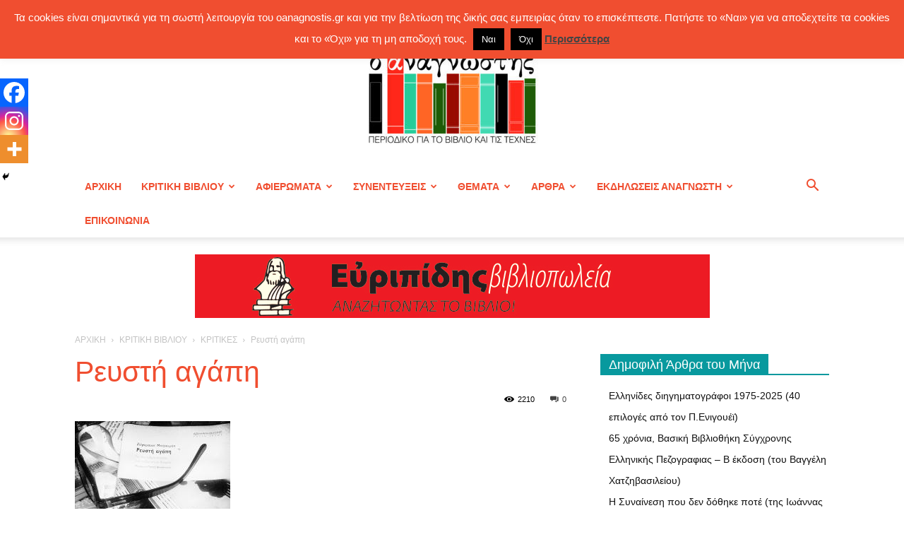

--- FILE ---
content_type: text/html; charset=UTF-8
request_url: https://www.oanagnostis.gr/wp-admin/admin-ajax.php?td_theme_name=Newspaper&v=12.7.3
body_size: -154
content:
{"9214":2210}